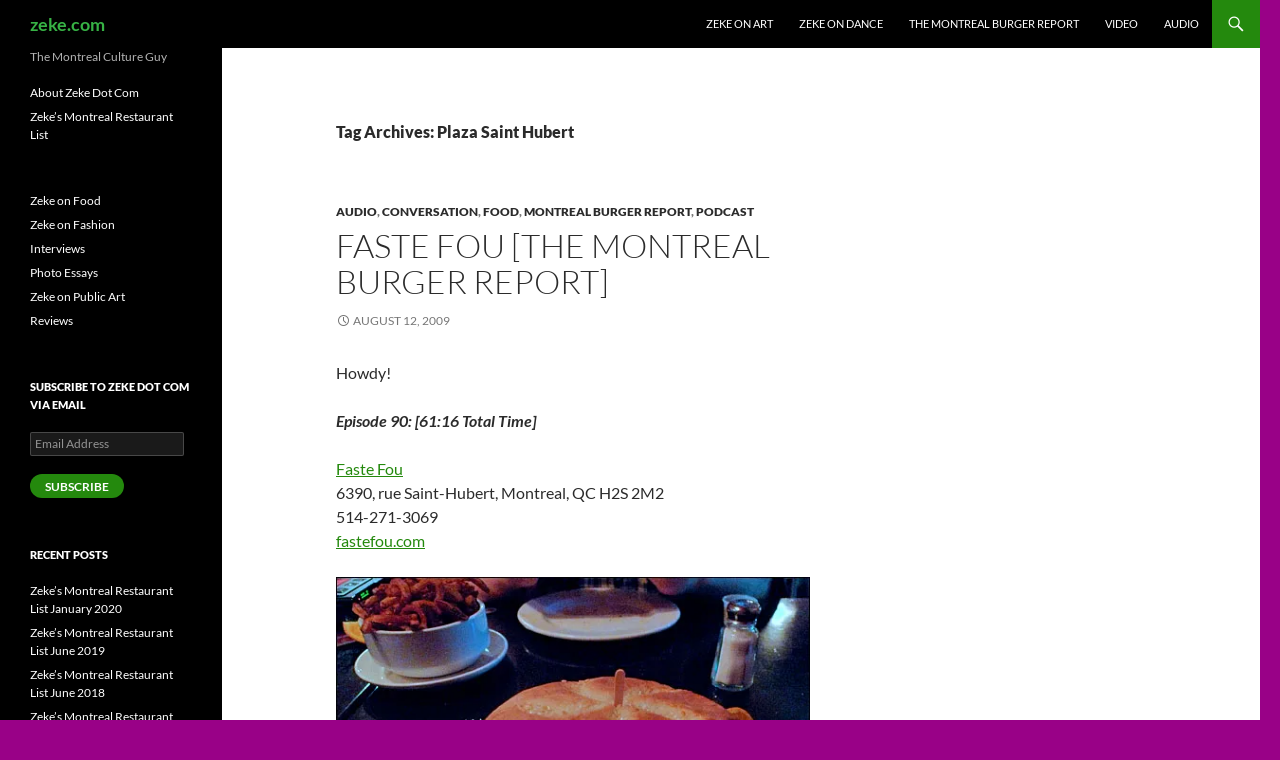

--- FILE ---
content_type: text/html; charset=UTF-8
request_url: https://zeke.com/tag/plaza-saint-hubert/
body_size: 72459
content:
<!DOCTYPE html>
<!--[if IE 7]>
<html class="ie ie7" lang="en-US">
<![endif]-->
<!--[if IE 8]>
<html class="ie ie8" lang="en-US">
<![endif]-->
<!--[if !(IE 7) & !(IE 8)]><!-->
<html lang="en-US">
<!--<![endif]-->
<head>
	<meta charset="UTF-8">
	<meta name="viewport" content="width=device-width">
	<title>Plaza Saint Hubert | zeke.com</title>
	<link rel="profile" href="https://gmpg.org/xfn/11">
	<link rel="pingback" href="https://zeke.com/xmlrpc.php">
	<!--[if lt IE 9]>
	<script src="https://zeke.com/wp-content/themes/twentyfourteen/js/html5.js?ver=3.7.0"></script>
	<![endif]-->
	<meta name='robots' content='max-image-preview:large' />
<link rel='dns-prefetch' href='//stats.wp.com' />
<link rel='dns-prefetch' href='//maxcdn.bootstrapcdn.com' />
<link rel='dns-prefetch' href='//v0.wordpress.com' />
<link rel='dns-prefetch' href='//jetpack.wordpress.com' />
<link rel='dns-prefetch' href='//s0.wp.com' />
<link rel='dns-prefetch' href='//public-api.wordpress.com' />
<link rel='dns-prefetch' href='//0.gravatar.com' />
<link rel='dns-prefetch' href='//1.gravatar.com' />
<link rel='dns-prefetch' href='//2.gravatar.com' />
<link rel='dns-prefetch' href='//i0.wp.com' />
<link rel='dns-prefetch' href='//widgets.wp.com' />
<link rel="alternate" type="application/rss+xml" title="zeke.com &raquo; Feed" href="https://zeke.com/feed/" />
<link rel="alternate" type="application/rss+xml" title="zeke.com &raquo; Comments Feed" href="https://zeke.com/comments/feed/" />

<!-- All in One Webmaster plugin by Crunchify.com --><meta name="msvalidate.01" content="AF387A3CDADBA6ABC3705851A17083D1" />
<!-- /All in One Webmaster plugin -->

<link rel="alternate" type="application/rss+xml" title="zeke.com &raquo; Plaza Saint Hubert Tag Feed" href="https://zeke.com/tag/plaza-saint-hubert/feed/" />
<script>
window._wpemojiSettings = {"baseUrl":"https:\/\/s.w.org\/images\/core\/emoji\/14.0.0\/72x72\/","ext":".png","svgUrl":"https:\/\/s.w.org\/images\/core\/emoji\/14.0.0\/svg\/","svgExt":".svg","source":{"concatemoji":"https:\/\/zeke.com\/wp-includes\/js\/wp-emoji-release.min.js?ver=6.2.8"}};
/*! This file is auto-generated */
!function(e,a,t){var n,r,o,i=a.createElement("canvas"),p=i.getContext&&i.getContext("2d");function s(e,t){p.clearRect(0,0,i.width,i.height),p.fillText(e,0,0);e=i.toDataURL();return p.clearRect(0,0,i.width,i.height),p.fillText(t,0,0),e===i.toDataURL()}function c(e){var t=a.createElement("script");t.src=e,t.defer=t.type="text/javascript",a.getElementsByTagName("head")[0].appendChild(t)}for(o=Array("flag","emoji"),t.supports={everything:!0,everythingExceptFlag:!0},r=0;r<o.length;r++)t.supports[o[r]]=function(e){if(p&&p.fillText)switch(p.textBaseline="top",p.font="600 32px Arial",e){case"flag":return s("\ud83c\udff3\ufe0f\u200d\u26a7\ufe0f","\ud83c\udff3\ufe0f\u200b\u26a7\ufe0f")?!1:!s("\ud83c\uddfa\ud83c\uddf3","\ud83c\uddfa\u200b\ud83c\uddf3")&&!s("\ud83c\udff4\udb40\udc67\udb40\udc62\udb40\udc65\udb40\udc6e\udb40\udc67\udb40\udc7f","\ud83c\udff4\u200b\udb40\udc67\u200b\udb40\udc62\u200b\udb40\udc65\u200b\udb40\udc6e\u200b\udb40\udc67\u200b\udb40\udc7f");case"emoji":return!s("\ud83e\udef1\ud83c\udffb\u200d\ud83e\udef2\ud83c\udfff","\ud83e\udef1\ud83c\udffb\u200b\ud83e\udef2\ud83c\udfff")}return!1}(o[r]),t.supports.everything=t.supports.everything&&t.supports[o[r]],"flag"!==o[r]&&(t.supports.everythingExceptFlag=t.supports.everythingExceptFlag&&t.supports[o[r]]);t.supports.everythingExceptFlag=t.supports.everythingExceptFlag&&!t.supports.flag,t.DOMReady=!1,t.readyCallback=function(){t.DOMReady=!0},t.supports.everything||(n=function(){t.readyCallback()},a.addEventListener?(a.addEventListener("DOMContentLoaded",n,!1),e.addEventListener("load",n,!1)):(e.attachEvent("onload",n),a.attachEvent("onreadystatechange",function(){"complete"===a.readyState&&t.readyCallback()})),(e=t.source||{}).concatemoji?c(e.concatemoji):e.wpemoji&&e.twemoji&&(c(e.twemoji),c(e.wpemoji)))}(window,document,window._wpemojiSettings);
</script>
<style>
img.wp-smiley,
img.emoji {
	display: inline !important;
	border: none !important;
	box-shadow: none !important;
	height: 1em !important;
	width: 1em !important;
	margin: 0 0.07em !important;
	vertical-align: -0.1em !important;
	background: none !important;
	padding: 0 !important;
}
</style>
	<link rel='stylesheet' id='twentyfourteen-jetpack-css' href='https://zeke.com/wp-content/plugins/jetpack/modules/theme-tools/compat/twentyfourteen.css?ver=12.4.1' media='all' />
<link rel='stylesheet' id='wp-block-library-css' href='https://zeke.com/wp-includes/css/dist/block-library/style.min.css?ver=6.2.8' media='all' />
<style id='wp-block-library-inline-css'>
.has-text-align-justify{text-align:justify;}
</style>
<style id='wp-block-library-theme-inline-css'>
.wp-block-audio figcaption{color:#555;font-size:13px;text-align:center}.is-dark-theme .wp-block-audio figcaption{color:hsla(0,0%,100%,.65)}.wp-block-audio{margin:0 0 1em}.wp-block-code{border:1px solid #ccc;border-radius:4px;font-family:Menlo,Consolas,monaco,monospace;padding:.8em 1em}.wp-block-embed figcaption{color:#555;font-size:13px;text-align:center}.is-dark-theme .wp-block-embed figcaption{color:hsla(0,0%,100%,.65)}.wp-block-embed{margin:0 0 1em}.blocks-gallery-caption{color:#555;font-size:13px;text-align:center}.is-dark-theme .blocks-gallery-caption{color:hsla(0,0%,100%,.65)}.wp-block-image figcaption{color:#555;font-size:13px;text-align:center}.is-dark-theme .wp-block-image figcaption{color:hsla(0,0%,100%,.65)}.wp-block-image{margin:0 0 1em}.wp-block-pullquote{border-bottom:4px solid;border-top:4px solid;color:currentColor;margin-bottom:1.75em}.wp-block-pullquote cite,.wp-block-pullquote footer,.wp-block-pullquote__citation{color:currentColor;font-size:.8125em;font-style:normal;text-transform:uppercase}.wp-block-quote{border-left:.25em solid;margin:0 0 1.75em;padding-left:1em}.wp-block-quote cite,.wp-block-quote footer{color:currentColor;font-size:.8125em;font-style:normal;position:relative}.wp-block-quote.has-text-align-right{border-left:none;border-right:.25em solid;padding-left:0;padding-right:1em}.wp-block-quote.has-text-align-center{border:none;padding-left:0}.wp-block-quote.is-large,.wp-block-quote.is-style-large,.wp-block-quote.is-style-plain{border:none}.wp-block-search .wp-block-search__label{font-weight:700}.wp-block-search__button{border:1px solid #ccc;padding:.375em .625em}:where(.wp-block-group.has-background){padding:1.25em 2.375em}.wp-block-separator.has-css-opacity{opacity:.4}.wp-block-separator{border:none;border-bottom:2px solid;margin-left:auto;margin-right:auto}.wp-block-separator.has-alpha-channel-opacity{opacity:1}.wp-block-separator:not(.is-style-wide):not(.is-style-dots){width:100px}.wp-block-separator.has-background:not(.is-style-dots){border-bottom:none;height:1px}.wp-block-separator.has-background:not(.is-style-wide):not(.is-style-dots){height:2px}.wp-block-table{margin:0 0 1em}.wp-block-table td,.wp-block-table th{word-break:normal}.wp-block-table figcaption{color:#555;font-size:13px;text-align:center}.is-dark-theme .wp-block-table figcaption{color:hsla(0,0%,100%,.65)}.wp-block-video figcaption{color:#555;font-size:13px;text-align:center}.is-dark-theme .wp-block-video figcaption{color:hsla(0,0%,100%,.65)}.wp-block-video{margin:0 0 1em}.wp-block-template-part.has-background{margin-bottom:0;margin-top:0;padding:1.25em 2.375em}
</style>
<link rel='stylesheet' id='jetpack-videopress-video-block-view-css' href='https://zeke.com/wp-content/plugins/jetpack/jetpack_vendor/automattic/jetpack-videopress/build/block-editor/blocks/video/view.css?minify=false&#038;ver=34ae973733627b74a14e' media='all' />
<link rel='stylesheet' id='mediaelement-css' href='https://zeke.com/wp-includes/js/mediaelement/mediaelementplayer-legacy.min.css?ver=4.2.17' media='all' />
<link rel='stylesheet' id='wp-mediaelement-css' href='https://zeke.com/wp-includes/js/mediaelement/wp-mediaelement.min.css?ver=6.2.8' media='all' />
<link rel='stylesheet' id='classic-theme-styles-css' href='https://zeke.com/wp-includes/css/classic-themes.min.css?ver=6.2.8' media='all' />
<style id='global-styles-inline-css'>
body{--wp--preset--color--black: #000;--wp--preset--color--cyan-bluish-gray: #abb8c3;--wp--preset--color--white: #fff;--wp--preset--color--pale-pink: #f78da7;--wp--preset--color--vivid-red: #cf2e2e;--wp--preset--color--luminous-vivid-orange: #ff6900;--wp--preset--color--luminous-vivid-amber: #fcb900;--wp--preset--color--light-green-cyan: #7bdcb5;--wp--preset--color--vivid-green-cyan: #00d084;--wp--preset--color--pale-cyan-blue: #8ed1fc;--wp--preset--color--vivid-cyan-blue: #0693e3;--wp--preset--color--vivid-purple: #9b51e0;--wp--preset--color--green: #24890d;--wp--preset--color--dark-gray: #2b2b2b;--wp--preset--color--medium-gray: #767676;--wp--preset--color--light-gray: #f5f5f5;--wp--preset--gradient--vivid-cyan-blue-to-vivid-purple: linear-gradient(135deg,rgba(6,147,227,1) 0%,rgb(155,81,224) 100%);--wp--preset--gradient--light-green-cyan-to-vivid-green-cyan: linear-gradient(135deg,rgb(122,220,180) 0%,rgb(0,208,130) 100%);--wp--preset--gradient--luminous-vivid-amber-to-luminous-vivid-orange: linear-gradient(135deg,rgba(252,185,0,1) 0%,rgba(255,105,0,1) 100%);--wp--preset--gradient--luminous-vivid-orange-to-vivid-red: linear-gradient(135deg,rgba(255,105,0,1) 0%,rgb(207,46,46) 100%);--wp--preset--gradient--very-light-gray-to-cyan-bluish-gray: linear-gradient(135deg,rgb(238,238,238) 0%,rgb(169,184,195) 100%);--wp--preset--gradient--cool-to-warm-spectrum: linear-gradient(135deg,rgb(74,234,220) 0%,rgb(151,120,209) 20%,rgb(207,42,186) 40%,rgb(238,44,130) 60%,rgb(251,105,98) 80%,rgb(254,248,76) 100%);--wp--preset--gradient--blush-light-purple: linear-gradient(135deg,rgb(255,206,236) 0%,rgb(152,150,240) 100%);--wp--preset--gradient--blush-bordeaux: linear-gradient(135deg,rgb(254,205,165) 0%,rgb(254,45,45) 50%,rgb(107,0,62) 100%);--wp--preset--gradient--luminous-dusk: linear-gradient(135deg,rgb(255,203,112) 0%,rgb(199,81,192) 50%,rgb(65,88,208) 100%);--wp--preset--gradient--pale-ocean: linear-gradient(135deg,rgb(255,245,203) 0%,rgb(182,227,212) 50%,rgb(51,167,181) 100%);--wp--preset--gradient--electric-grass: linear-gradient(135deg,rgb(202,248,128) 0%,rgb(113,206,126) 100%);--wp--preset--gradient--midnight: linear-gradient(135deg,rgb(2,3,129) 0%,rgb(40,116,252) 100%);--wp--preset--duotone--dark-grayscale: url('#wp-duotone-dark-grayscale');--wp--preset--duotone--grayscale: url('#wp-duotone-grayscale');--wp--preset--duotone--purple-yellow: url('#wp-duotone-purple-yellow');--wp--preset--duotone--blue-red: url('#wp-duotone-blue-red');--wp--preset--duotone--midnight: url('#wp-duotone-midnight');--wp--preset--duotone--magenta-yellow: url('#wp-duotone-magenta-yellow');--wp--preset--duotone--purple-green: url('#wp-duotone-purple-green');--wp--preset--duotone--blue-orange: url('#wp-duotone-blue-orange');--wp--preset--font-size--small: 13px;--wp--preset--font-size--medium: 20px;--wp--preset--font-size--large: 36px;--wp--preset--font-size--x-large: 42px;--wp--preset--spacing--20: 0.44rem;--wp--preset--spacing--30: 0.67rem;--wp--preset--spacing--40: 1rem;--wp--preset--spacing--50: 1.5rem;--wp--preset--spacing--60: 2.25rem;--wp--preset--spacing--70: 3.38rem;--wp--preset--spacing--80: 5.06rem;--wp--preset--shadow--natural: 6px 6px 9px rgba(0, 0, 0, 0.2);--wp--preset--shadow--deep: 12px 12px 50px rgba(0, 0, 0, 0.4);--wp--preset--shadow--sharp: 6px 6px 0px rgba(0, 0, 0, 0.2);--wp--preset--shadow--outlined: 6px 6px 0px -3px rgba(255, 255, 255, 1), 6px 6px rgba(0, 0, 0, 1);--wp--preset--shadow--crisp: 6px 6px 0px rgba(0, 0, 0, 1);}:where(.is-layout-flex){gap: 0.5em;}body .is-layout-flow > .alignleft{float: left;margin-inline-start: 0;margin-inline-end: 2em;}body .is-layout-flow > .alignright{float: right;margin-inline-start: 2em;margin-inline-end: 0;}body .is-layout-flow > .aligncenter{margin-left: auto !important;margin-right: auto !important;}body .is-layout-constrained > .alignleft{float: left;margin-inline-start: 0;margin-inline-end: 2em;}body .is-layout-constrained > .alignright{float: right;margin-inline-start: 2em;margin-inline-end: 0;}body .is-layout-constrained > .aligncenter{margin-left: auto !important;margin-right: auto !important;}body .is-layout-constrained > :where(:not(.alignleft):not(.alignright):not(.alignfull)){max-width: var(--wp--style--global--content-size);margin-left: auto !important;margin-right: auto !important;}body .is-layout-constrained > .alignwide{max-width: var(--wp--style--global--wide-size);}body .is-layout-flex{display: flex;}body .is-layout-flex{flex-wrap: wrap;align-items: center;}body .is-layout-flex > *{margin: 0;}:where(.wp-block-columns.is-layout-flex){gap: 2em;}.has-black-color{color: var(--wp--preset--color--black) !important;}.has-cyan-bluish-gray-color{color: var(--wp--preset--color--cyan-bluish-gray) !important;}.has-white-color{color: var(--wp--preset--color--white) !important;}.has-pale-pink-color{color: var(--wp--preset--color--pale-pink) !important;}.has-vivid-red-color{color: var(--wp--preset--color--vivid-red) !important;}.has-luminous-vivid-orange-color{color: var(--wp--preset--color--luminous-vivid-orange) !important;}.has-luminous-vivid-amber-color{color: var(--wp--preset--color--luminous-vivid-amber) !important;}.has-light-green-cyan-color{color: var(--wp--preset--color--light-green-cyan) !important;}.has-vivid-green-cyan-color{color: var(--wp--preset--color--vivid-green-cyan) !important;}.has-pale-cyan-blue-color{color: var(--wp--preset--color--pale-cyan-blue) !important;}.has-vivid-cyan-blue-color{color: var(--wp--preset--color--vivid-cyan-blue) !important;}.has-vivid-purple-color{color: var(--wp--preset--color--vivid-purple) !important;}.has-black-background-color{background-color: var(--wp--preset--color--black) !important;}.has-cyan-bluish-gray-background-color{background-color: var(--wp--preset--color--cyan-bluish-gray) !important;}.has-white-background-color{background-color: var(--wp--preset--color--white) !important;}.has-pale-pink-background-color{background-color: var(--wp--preset--color--pale-pink) !important;}.has-vivid-red-background-color{background-color: var(--wp--preset--color--vivid-red) !important;}.has-luminous-vivid-orange-background-color{background-color: var(--wp--preset--color--luminous-vivid-orange) !important;}.has-luminous-vivid-amber-background-color{background-color: var(--wp--preset--color--luminous-vivid-amber) !important;}.has-light-green-cyan-background-color{background-color: var(--wp--preset--color--light-green-cyan) !important;}.has-vivid-green-cyan-background-color{background-color: var(--wp--preset--color--vivid-green-cyan) !important;}.has-pale-cyan-blue-background-color{background-color: var(--wp--preset--color--pale-cyan-blue) !important;}.has-vivid-cyan-blue-background-color{background-color: var(--wp--preset--color--vivid-cyan-blue) !important;}.has-vivid-purple-background-color{background-color: var(--wp--preset--color--vivid-purple) !important;}.has-black-border-color{border-color: var(--wp--preset--color--black) !important;}.has-cyan-bluish-gray-border-color{border-color: var(--wp--preset--color--cyan-bluish-gray) !important;}.has-white-border-color{border-color: var(--wp--preset--color--white) !important;}.has-pale-pink-border-color{border-color: var(--wp--preset--color--pale-pink) !important;}.has-vivid-red-border-color{border-color: var(--wp--preset--color--vivid-red) !important;}.has-luminous-vivid-orange-border-color{border-color: var(--wp--preset--color--luminous-vivid-orange) !important;}.has-luminous-vivid-amber-border-color{border-color: var(--wp--preset--color--luminous-vivid-amber) !important;}.has-light-green-cyan-border-color{border-color: var(--wp--preset--color--light-green-cyan) !important;}.has-vivid-green-cyan-border-color{border-color: var(--wp--preset--color--vivid-green-cyan) !important;}.has-pale-cyan-blue-border-color{border-color: var(--wp--preset--color--pale-cyan-blue) !important;}.has-vivid-cyan-blue-border-color{border-color: var(--wp--preset--color--vivid-cyan-blue) !important;}.has-vivid-purple-border-color{border-color: var(--wp--preset--color--vivid-purple) !important;}.has-vivid-cyan-blue-to-vivid-purple-gradient-background{background: var(--wp--preset--gradient--vivid-cyan-blue-to-vivid-purple) !important;}.has-light-green-cyan-to-vivid-green-cyan-gradient-background{background: var(--wp--preset--gradient--light-green-cyan-to-vivid-green-cyan) !important;}.has-luminous-vivid-amber-to-luminous-vivid-orange-gradient-background{background: var(--wp--preset--gradient--luminous-vivid-amber-to-luminous-vivid-orange) !important;}.has-luminous-vivid-orange-to-vivid-red-gradient-background{background: var(--wp--preset--gradient--luminous-vivid-orange-to-vivid-red) !important;}.has-very-light-gray-to-cyan-bluish-gray-gradient-background{background: var(--wp--preset--gradient--very-light-gray-to-cyan-bluish-gray) !important;}.has-cool-to-warm-spectrum-gradient-background{background: var(--wp--preset--gradient--cool-to-warm-spectrum) !important;}.has-blush-light-purple-gradient-background{background: var(--wp--preset--gradient--blush-light-purple) !important;}.has-blush-bordeaux-gradient-background{background: var(--wp--preset--gradient--blush-bordeaux) !important;}.has-luminous-dusk-gradient-background{background: var(--wp--preset--gradient--luminous-dusk) !important;}.has-pale-ocean-gradient-background{background: var(--wp--preset--gradient--pale-ocean) !important;}.has-electric-grass-gradient-background{background: var(--wp--preset--gradient--electric-grass) !important;}.has-midnight-gradient-background{background: var(--wp--preset--gradient--midnight) !important;}.has-small-font-size{font-size: var(--wp--preset--font-size--small) !important;}.has-medium-font-size{font-size: var(--wp--preset--font-size--medium) !important;}.has-large-font-size{font-size: var(--wp--preset--font-size--large) !important;}.has-x-large-font-size{font-size: var(--wp--preset--font-size--x-large) !important;}
.wp-block-navigation a:where(:not(.wp-element-button)){color: inherit;}
:where(.wp-block-columns.is-layout-flex){gap: 2em;}
.wp-block-pullquote{font-size: 1.5em;line-height: 1.6;}
</style>
<link rel='stylesheet' id='dobsondev-shortcodes-css-css' href='https://zeke.com/wp-content/plugins/dobsondev-shortcodes/css/dobsondev-shortcodes.min.css?ver=6.2.8' media='all' />
<link rel='stylesheet' id='dobsondev-shortcodes-font-awesome-css' href='//maxcdn.bootstrapcdn.com/font-awesome/4.6.3/css/font-awesome.min.css?ver=6.2.8' media='all' />
<link rel='stylesheet' id='wpt-twitter-feed-css' href='https://zeke.com/wp-content/plugins/wp-to-twitter/css/twitter-feed.css?ver=6.2.8' media='all' />
<link rel='stylesheet' id='twentyfourteen-lato-css' href='https://zeke.com/wp-content/themes/twentyfourteen/fonts/font-lato.css?ver=20230328' media='all' />
<link rel='stylesheet' id='genericons-css' href='https://zeke.com/wp-content/plugins/jetpack/_inc/genericons/genericons/genericons.css?ver=3.1' media='all' />
<link rel='stylesheet' id='twentyfourteen-style-css' href='https://zeke.com/wp-content/themes/twentyfourteen/style.css?ver=20230808' media='all' />
<link rel='stylesheet' id='twentyfourteen-block-style-css' href='https://zeke.com/wp-content/themes/twentyfourteen/css/blocks.css?ver=20230630' media='all' />
<!--[if lt IE 9]>
<link rel='stylesheet' id='twentyfourteen-ie-css' href='https://zeke.com/wp-content/themes/twentyfourteen/css/ie.css?ver=20140711' media='all' />
<![endif]-->
<link rel='stylesheet' id='social-logos-css' href='https://zeke.com/wp-content/plugins/jetpack/_inc/social-logos/social-logos.min.css?ver=12.4.1' media='all' />
<link rel='stylesheet' id='jetpack_css-css' href='https://zeke.com/wp-content/plugins/jetpack/css/jetpack.css?ver=12.4.1' media='all' />
<script src='https://zeke.com/wp-includes/js/jquery/jquery.min.js?ver=3.6.4' id='jquery-core-js'></script>
<script src='https://zeke.com/wp-includes/js/jquery/jquery-migrate.min.js?ver=3.4.0' id='jquery-migrate-js'></script>
<script src='https://zeke.com/wp-content/plugins/dobsondev-shortcodes/js/dobsondev-shortcodes.min.js?ver=6.2.8' id='dobsondev-shortcodes-js-js'></script>
<script src='https://zeke.com/wp-content/plugins/jetpack/_inc/build/tiled-gallery/tiled-gallery/tiled-gallery.min.js?ver=12.4.1' id='tiled-gallery-js'></script>
<link rel="https://api.w.org/" href="https://zeke.com/wp-json/" /><link rel="alternate" type="application/json" href="https://zeke.com/wp-json/wp/v2/tags/94" /><link rel="EditURI" type="application/rsd+xml" title="RSD" href="https://zeke.com/xmlrpc.php?rsd" />
<link rel="wlwmanifest" type="application/wlwmanifest+xml" href="https://zeke.com/wp-includes/wlwmanifest.xml" />
<meta name="generator" content="WordPress 6.2.8" />
<script type="text/javascript" src="httpss://zeke.com/wp-content/plugins/audio-player/assets/audio-player.js?ver=2.0.4.6"></script>
<script type="text/javascript">AudioPlayer.setup("httpss://zeke.com/wp-content/plugins/audio-player/assets/player.swf?ver=2.0.4.6", {width:"290",animation:"yes",encode:"no",initialvolume:"60",remaining:"no",noinfo:"no",buffer:"5",checkpolicy:"no",rtl:"no",bg:"E5E5E5",text:"333333",leftbg:"CCCCCC",lefticon:"333333",volslider:"666666",voltrack:"FFFFFF",rightbg:"B4B4B4",rightbghover:"999999",righticon:"333333",righticonhover:"FFFFFF",track:"FFFFFF",loader:"009900",border:"CCCCCC",tracker:"DDDDDD",skip:"666666",pagebg:"FFFFFF",transparentpagebg:"yes"});</script>
	<style>img#wpstats{display:none}</style>
				<style type="text/css" id="twentyfourteen-header-css">
				.site-title a {
			color: #37b245;
		}
		</style>
		<style id="custom-background-css">
body.custom-background { background-color: #990187; }
</style>
	
<!-- Jetpack Open Graph Tags -->
<meta property="og:type" content="website" />
<meta property="og:title" content="Plaza Saint Hubert &#8211; zeke.com" />
<meta property="og:url" content="https://zeke.com/tag/plaza-saint-hubert/" />
<meta property="og:site_name" content="zeke.com" />
<meta property="og:image" content="https://i0.wp.com/zeke.com/wp-content/uploads/2020/01/cropped-Z-logo.png?fit=512%2C512&#038;ssl=1" />
<meta property="og:image:width" content="512" />
<meta property="og:image:height" content="512" />
<meta property="og:image:alt" content="" />
<meta property="og:locale" content="en_US" />

<!-- End Jetpack Open Graph Tags -->
<link rel="icon" href="https://i0.wp.com/zeke.com/wp-content/uploads/2020/01/cropped-Z-logo.png?fit=32%2C32&#038;ssl=1" sizes="32x32" />
<link rel="icon" href="https://i0.wp.com/zeke.com/wp-content/uploads/2020/01/cropped-Z-logo.png?fit=192%2C192&#038;ssl=1" sizes="192x192" />
<link rel="apple-touch-icon" href="https://i0.wp.com/zeke.com/wp-content/uploads/2020/01/cropped-Z-logo.png?fit=180%2C180&#038;ssl=1" />
<meta name="msapplication-TileImage" content="https://i0.wp.com/zeke.com/wp-content/uploads/2020/01/cropped-Z-logo.png?fit=270%2C270&#038;ssl=1" />
</head>

<body class="archive tag tag-plaza-saint-hubert tag-94 custom-background wp-embed-responsive masthead-fixed list-view">
<svg xmlns="http://www.w3.org/2000/svg" viewBox="0 0 0 0" width="0" height="0" focusable="false" role="none" style="visibility: hidden; position: absolute; left: -9999px; overflow: hidden;" ><defs><filter id="wp-duotone-dark-grayscale"><feColorMatrix color-interpolation-filters="sRGB" type="matrix" values=" .299 .587 .114 0 0 .299 .587 .114 0 0 .299 .587 .114 0 0 .299 .587 .114 0 0 " /><feComponentTransfer color-interpolation-filters="sRGB" ><feFuncR type="table" tableValues="0 0.49803921568627" /><feFuncG type="table" tableValues="0 0.49803921568627" /><feFuncB type="table" tableValues="0 0.49803921568627" /><feFuncA type="table" tableValues="1 1" /></feComponentTransfer><feComposite in2="SourceGraphic" operator="in" /></filter></defs></svg><svg xmlns="http://www.w3.org/2000/svg" viewBox="0 0 0 0" width="0" height="0" focusable="false" role="none" style="visibility: hidden; position: absolute; left: -9999px; overflow: hidden;" ><defs><filter id="wp-duotone-grayscale"><feColorMatrix color-interpolation-filters="sRGB" type="matrix" values=" .299 .587 .114 0 0 .299 .587 .114 0 0 .299 .587 .114 0 0 .299 .587 .114 0 0 " /><feComponentTransfer color-interpolation-filters="sRGB" ><feFuncR type="table" tableValues="0 1" /><feFuncG type="table" tableValues="0 1" /><feFuncB type="table" tableValues="0 1" /><feFuncA type="table" tableValues="1 1" /></feComponentTransfer><feComposite in2="SourceGraphic" operator="in" /></filter></defs></svg><svg xmlns="http://www.w3.org/2000/svg" viewBox="0 0 0 0" width="0" height="0" focusable="false" role="none" style="visibility: hidden; position: absolute; left: -9999px; overflow: hidden;" ><defs><filter id="wp-duotone-purple-yellow"><feColorMatrix color-interpolation-filters="sRGB" type="matrix" values=" .299 .587 .114 0 0 .299 .587 .114 0 0 .299 .587 .114 0 0 .299 .587 .114 0 0 " /><feComponentTransfer color-interpolation-filters="sRGB" ><feFuncR type="table" tableValues="0.54901960784314 0.98823529411765" /><feFuncG type="table" tableValues="0 1" /><feFuncB type="table" tableValues="0.71764705882353 0.25490196078431" /><feFuncA type="table" tableValues="1 1" /></feComponentTransfer><feComposite in2="SourceGraphic" operator="in" /></filter></defs></svg><svg xmlns="http://www.w3.org/2000/svg" viewBox="0 0 0 0" width="0" height="0" focusable="false" role="none" style="visibility: hidden; position: absolute; left: -9999px; overflow: hidden;" ><defs><filter id="wp-duotone-blue-red"><feColorMatrix color-interpolation-filters="sRGB" type="matrix" values=" .299 .587 .114 0 0 .299 .587 .114 0 0 .299 .587 .114 0 0 .299 .587 .114 0 0 " /><feComponentTransfer color-interpolation-filters="sRGB" ><feFuncR type="table" tableValues="0 1" /><feFuncG type="table" tableValues="0 0.27843137254902" /><feFuncB type="table" tableValues="0.5921568627451 0.27843137254902" /><feFuncA type="table" tableValues="1 1" /></feComponentTransfer><feComposite in2="SourceGraphic" operator="in" /></filter></defs></svg><svg xmlns="http://www.w3.org/2000/svg" viewBox="0 0 0 0" width="0" height="0" focusable="false" role="none" style="visibility: hidden; position: absolute; left: -9999px; overflow: hidden;" ><defs><filter id="wp-duotone-midnight"><feColorMatrix color-interpolation-filters="sRGB" type="matrix" values=" .299 .587 .114 0 0 .299 .587 .114 0 0 .299 .587 .114 0 0 .299 .587 .114 0 0 " /><feComponentTransfer color-interpolation-filters="sRGB" ><feFuncR type="table" tableValues="0 0" /><feFuncG type="table" tableValues="0 0.64705882352941" /><feFuncB type="table" tableValues="0 1" /><feFuncA type="table" tableValues="1 1" /></feComponentTransfer><feComposite in2="SourceGraphic" operator="in" /></filter></defs></svg><svg xmlns="http://www.w3.org/2000/svg" viewBox="0 0 0 0" width="0" height="0" focusable="false" role="none" style="visibility: hidden; position: absolute; left: -9999px; overflow: hidden;" ><defs><filter id="wp-duotone-magenta-yellow"><feColorMatrix color-interpolation-filters="sRGB" type="matrix" values=" .299 .587 .114 0 0 .299 .587 .114 0 0 .299 .587 .114 0 0 .299 .587 .114 0 0 " /><feComponentTransfer color-interpolation-filters="sRGB" ><feFuncR type="table" tableValues="0.78039215686275 1" /><feFuncG type="table" tableValues="0 0.94901960784314" /><feFuncB type="table" tableValues="0.35294117647059 0.47058823529412" /><feFuncA type="table" tableValues="1 1" /></feComponentTransfer><feComposite in2="SourceGraphic" operator="in" /></filter></defs></svg><svg xmlns="http://www.w3.org/2000/svg" viewBox="0 0 0 0" width="0" height="0" focusable="false" role="none" style="visibility: hidden; position: absolute; left: -9999px; overflow: hidden;" ><defs><filter id="wp-duotone-purple-green"><feColorMatrix color-interpolation-filters="sRGB" type="matrix" values=" .299 .587 .114 0 0 .299 .587 .114 0 0 .299 .587 .114 0 0 .299 .587 .114 0 0 " /><feComponentTransfer color-interpolation-filters="sRGB" ><feFuncR type="table" tableValues="0.65098039215686 0.40392156862745" /><feFuncG type="table" tableValues="0 1" /><feFuncB type="table" tableValues="0.44705882352941 0.4" /><feFuncA type="table" tableValues="1 1" /></feComponentTransfer><feComposite in2="SourceGraphic" operator="in" /></filter></defs></svg><svg xmlns="http://www.w3.org/2000/svg" viewBox="0 0 0 0" width="0" height="0" focusable="false" role="none" style="visibility: hidden; position: absolute; left: -9999px; overflow: hidden;" ><defs><filter id="wp-duotone-blue-orange"><feColorMatrix color-interpolation-filters="sRGB" type="matrix" values=" .299 .587 .114 0 0 .299 .587 .114 0 0 .299 .587 .114 0 0 .299 .587 .114 0 0 " /><feComponentTransfer color-interpolation-filters="sRGB" ><feFuncR type="table" tableValues="0.098039215686275 1" /><feFuncG type="table" tableValues="0 0.66274509803922" /><feFuncB type="table" tableValues="0.84705882352941 0.41960784313725" /><feFuncA type="table" tableValues="1 1" /></feComponentTransfer><feComposite in2="SourceGraphic" operator="in" /></filter></defs></svg><div id="page" class="hfeed site">
	
	<header id="masthead" class="site-header">
		<div class="header-main">
			<h1 class="site-title"><a href="https://zeke.com/" rel="home">zeke.com</a></h1>

			<div class="search-toggle">
				<a href="#search-container" class="screen-reader-text" aria-expanded="false" aria-controls="search-container">
					Search				</a>
			</div>

			<nav id="primary-navigation" class="site-navigation primary-navigation">
				<button class="menu-toggle">Primary Menu</button>
				<a class="screen-reader-text skip-link" href="#content">
					Skip to content				</a>
				<div class="menu-custom-menu-1-container"><ul id="primary-menu" class="nav-menu"><li id="menu-item-264" class="menu-item menu-item-type-taxonomy menu-item-object-category menu-item-264"><a href="https://zeke.com/category/art/">Zeke on Art</a></li>
<li id="menu-item-1534" class="menu-item menu-item-type-taxonomy menu-item-object-category menu-item-1534"><a href="https://zeke.com/category/danc/">Zeke on Dance</a></li>
<li id="menu-item-247" class="menu-item menu-item-type-taxonomy menu-item-object-category menu-item-247"><a href="https://zeke.com/category/montreal-burger-report/">The Montreal Burger Report</a></li>
<li id="menu-item-248" class="menu-item menu-item-type-taxonomy menu-item-object-category menu-item-248"><a href="https://zeke.com/category/video/">Video</a></li>
<li id="menu-item-249" class="menu-item menu-item-type-taxonomy menu-item-object-category menu-item-249"><a href="https://zeke.com/category/audio/">Audio</a></li>
</ul></div>			</nav>
		</div>

		<div id="search-container" class="search-box-wrapper hide">
			<div class="search-box">
				<form role="search" method="get" class="search-form" action="https://zeke.com/">
				<label>
					<span class="screen-reader-text">Search for:</span>
					<input type="search" class="search-field" placeholder="Search &hellip;" value="" name="s" />
				</label>
				<input type="submit" class="search-submit" value="Search" />
			</form>			</div>
		</div>
	</header><!-- #masthead -->

	<div id="main" class="site-main">

	<section id="primary" class="content-area">
		<div id="content" class="site-content" role="main">

			
			<header class="archive-header">
				<h1 class="archive-title">
				Tag Archives: Plaza Saint Hubert				</h1>

							</header><!-- .archive-header -->

				
<article id="post-226" class="post-226 post type-post status-publish format-standard hentry category-audio category-conversation category-food category-montreal-burger-report category-podcast tag-beer tag-burger-joint tag-faste-fou tag-fries tag-montreal-burger-report tag-neighborhood-restaurant tag-plaza-saint-hubert tag-sloppy-burgers tag-villeray">
	
	<header class="entry-header">
				<div class="entry-meta">
			<span class="cat-links"><a href="https://zeke.com/category/audio/" rel="category tag">Audio</a>, <a href="https://zeke.com/category/conversation/" rel="category tag">Conversation</a>, <a href="https://zeke.com/category/food/" rel="category tag">Food</a>, <a href="https://zeke.com/category/montreal-burger-report/" rel="category tag">Montreal Burger Report</a>, <a href="https://zeke.com/category/podcast/" rel="category tag">Podcast</a></span>
		</div>
			<h1 class="entry-title"><a href="https://zeke.com/2009/08/faste-fou-the-montreal-burger-report/" rel="bookmark">Faste Fou [The Montreal Burger Report]</a></h1>
		<div class="entry-meta">
			<span class="entry-date"><a href="https://zeke.com/2009/08/faste-fou-the-montreal-burger-report/" rel="bookmark"><time class="entry-date" datetime="2009-08-12T10:39:19+00:00">August 12, 2009</time></a></span> <span class="byline"><span class="author vcard"><a class="url fn n" href="https://zeke.com/author/zeke-2/" rel="author">zeke</a></span></span>		</div><!-- .entry-meta -->
	</header><!-- .entry-header -->

		<div class="entry-content">
		<p>Howdy!</p>
<p><strong><em>Episode 90: [61:16 Total Time]</em></strong></p>
<p><a href="http://fastefou.com/">Faste Fou</a><br />
6390, rue Saint-Hubert, Montreal, QC H2S 2M2<br />
514-271-3069<br />
<a href="http://fastefou.com/">fastefou.com</a></p>
<figure id="attachment_227" aria-describedby="caption-attachment-227" style="width: 500px" class="wp-caption alignnone"><a href="http://zeke.com/2009/08/faste-fou-the-montreal-burger-report/faste-fou-burger-fries/" rel="attachment wp-att-227"><img data-attachment-id="227" data-permalink="https://zeke.com/2009/08/faste-fou-the-montreal-burger-report/faste-fou-burger-fries/" data-orig-file="https://i0.wp.com/zeke.com/wp-content/uploads/2011/06/faste-fou-burger-fries.jpg?fit=500%2C386&amp;ssl=1" data-orig-size="500,386" data-comments-opened="1" data-image-meta="{&quot;aperture&quot;:&quot;2&quot;,&quot;credit&quot;:&quot;&quot;,&quot;camera&quot;:&quot;DMC-LX3&quot;,&quot;caption&quot;:&quot;&quot;,&quot;created_timestamp&quot;:&quot;1231969319&quot;,&quot;copyright&quot;:&quot;&quot;,&quot;focal_length&quot;:&quot;5.1&quot;,&quot;iso&quot;:&quot;800&quot;,&quot;shutter_speed&quot;:&quot;0.166666666667&quot;,&quot;title&quot;:&quot;&quot;}" data-image-title="Faste Fou burger, photo by Ed HAwco" data-image-description="&lt;p&gt;Faste Fou burger, photo by Ed HAwco&lt;/p&gt;
" data-image-caption="&lt;p&gt;Faste Fou burger, photo by Ed HAwco&lt;/p&gt;
" data-medium-file="https://i0.wp.com/zeke.com/wp-content/uploads/2011/06/faste-fou-burger-fries.jpg?fit=300%2C231&amp;ssl=1" data-large-file="https://i0.wp.com/zeke.com/wp-content/uploads/2011/06/faste-fou-burger-fries.jpg?fit=474%2C366&amp;ssl=1" decoding="async" src="https://i0.wp.com/zeke.com/wp-content/uploads/2011/06/faste-fou-burger-fries.jpg?resize=474%2C366" alt="Faste Fou burger, photo by Ed Hawco" title="Faste Fou burger, photo by Ed Hawco" width="474" height="366" class="size-full wp-image-227" srcset="https://i0.wp.com/zeke.com/wp-content/uploads/2011/06/faste-fou-burger-fries.jpg?w=500&amp;ssl=1 500w, https://i0.wp.com/zeke.com/wp-content/uploads/2011/06/faste-fou-burger-fries.jpg?resize=300%2C231&amp;ssl=1 300w" sizes="(max-width: 474px) 100vw, 474px" data-recalc-dims="1" /></a><figcaption id="caption-attachment-227" class="wp-caption-text">Faste Fou burger, photo by Ed Hawco</figcaption></figure>
<p><em><strong>Faste Fou Part 1 (10:40);</strong></em> (<a href="http://www.archive.org/download/20090812/MBR06_A_vbr.mp3">MP3 19MB</a> / <a href="http://www.archive.org/download/20090812/MBR06_A.flac">FLAC 77MB</a> / <a href="http://www.archive.org/download/20090812/MBR06_A.ogg">Ogg Vorbis 11MB</a> / <a href="http://www.archive.org/download/20090812/MBR06_A_vbr.m3u">Stream</a>)<br />
<p class="audioplayer_container"><span style="display:block;padding:5px;border:1px solid #dddddd;background:#f8f8f8" id="audioplayer_1">Audio clip: Adobe Flash Player (version 9 or above) is required to play this audio clip. Download the latest version <a href="http://www.adobe.com/shockwave/download/download.cgi?P1_Prod_Version=ShockwaveFlash&amp;promoid=BIOW" title="Download Adobe Flash Player">here</a>. You also need to have JavaScript enabled in your browser.</span></p><script type="text/javascript">AudioPlayer.embed("audioplayer_1", {soundFile:"https%3A%2F%2Fzeke.com%2Faudio%2F"});</script></p>
<p><em><strong>Faste Fou Part 2 (12:47);</strong></em> (<a href="http://www.archive.org/download/20090819/MBR06_B_vbr.mp3">MP3 18MB</a> / <a href="http://www.archive.org/download/20090819/MBR06_B.flac">FLAC 80MB</a> / <a href="http://www.archive.org/download/20090819/MBR06_B.ogg">Ogg Vorbis 11MB</a> / <a href="http://www.archive.org/download/20090819/20090819_vbr.m3u">Stream</a>)<br />
<p class="audioplayer_container"><span style="display:block;padding:5px;border:1px solid #dddddd;background:#f8f8f8" id="audioplayer_2">Audio clip: Adobe Flash Player (version 9 or above) is required to play this audio clip. Download the latest version <a href="http://www.adobe.com/shockwave/download/download.cgi?P1_Prod_Version=ShockwaveFlash&amp;promoid=BIOW" title="Download Adobe Flash Player">here</a>. You also need to have JavaScript enabled in your browser.</span></p><script type="text/javascript">AudioPlayer.embed("audioplayer_2", {soundFile:"https%3A%2F%2Fzeke.com%2Faudio%2F"});</script></p>
<p><em><strong>Faste Fou Part 3 (12:11);</strong></em> (<a href="http://www.archive.org/download/20090826/MBR06_C_vbr.mp3">MP3 18MB</a> / <a href="http://www.archive.org/download/20090826/MBR06_C.flac">FLAC 78MB</a> / <a href="http://www.archive.org/download/20090826/MBR06_C.ogg">Ogg Vorbis 11MB</a> / <a href="http://www.archive.org/download/20090826/20090826_vbr.m3u">Stream</a>)<br />
<p class="audioplayer_container"><span style="display:block;padding:5px;border:1px solid #dddddd;background:#f8f8f8" id="audioplayer_3">Audio clip: Adobe Flash Player (version 9 or above) is required to play this audio clip. Download the latest version <a href="http://www.adobe.com/shockwave/download/download.cgi?P1_Prod_Version=ShockwaveFlash&amp;promoid=BIOW" title="Download Adobe Flash Player">here</a>. You also need to have JavaScript enabled in your browser.</span></p><script type="text/javascript">AudioPlayer.embed("audioplayer_3", {soundFile:"https%3A%2F%2Fzeke.com%2Faudio%2F"});</script></p>
<p><em><strong>Faste Fou Part 4 (12:36);</strong></em> (<a href="http://www.archive.org/download/20090902/MBR06_D_vbr.mp3">MP3 18MB</a> / <a href="http://www.archive.org/download/20090902/MBR06_D.flac">FLAC 80MB</a> / <a href="http://www.archive.org/download/20090902/MBR06_D.ogg">Ogg Vorbis 11MB</a> / <a href="http://www.archive.org/download/20090902/MBR06_D_vbr.m3u">Stream</a>)<br />
<p class="audioplayer_container"><span style="display:block;padding:5px;border:1px solid #dddddd;background:#f8f8f8" id="audioplayer_4">Audio clip: Adobe Flash Player (version 9 or above) is required to play this audio clip. Download the latest version <a href="http://www.adobe.com/shockwave/download/download.cgi?P1_Prod_Version=ShockwaveFlash&amp;promoid=BIOW" title="Download Adobe Flash Player">here</a>. You also need to have JavaScript enabled in your browser.</span></p><script type="text/javascript">AudioPlayer.embed("audioplayer_4", {soundFile:"https%3A%2F%2Fzeke.com%2Faudio%2F"});</script></p>
<p><em><strong>Faste Fou Part 5 (13:02);</strong></em> (<a href="http://www.archive.org/download/20090909/MBR06_E_vbr.mp3">MP3 19MB</a> / <a href="http://www.archive.org/download/20090909/MBR06_E.flac">FLAC 78MB</a> / <a href="http://www.archive.org/download/20090909/MBR06_E.ogg">Ogg Vorbis 11MB</a> / <a href="http://www.archive.org/download/20090909/20090909_vbr.m3u">Stream</a>)<br />
<p class="audioplayer_container"><span style="display:block;padding:5px;border:1px solid #dddddd;background:#f8f8f8" id="audioplayer_5">Audio clip: Adobe Flash Player (version 9 or above) is required to play this audio clip. Download the latest version <a href="http://www.adobe.com/shockwave/download/download.cgi?P1_Prod_Version=ShockwaveFlash&amp;promoid=BIOW" title="Download Adobe Flash Player">here</a>. You also need to have JavaScript enabled in your browser.</span></p><script type="text/javascript">AudioPlayer.embed("audioplayer_5", {soundFile:"https%3A%2F%2Fzeke.com%2Faudio%2F"});</script></p>
<div class="sharedaddy sd-sharing-enabled"><div class="robots-nocontent sd-block sd-social sd-social-icon sd-sharing"><h3 class="sd-title">Share:</h3><div class="sd-content"><ul><li class="share-facebook"><a rel="nofollow noopener noreferrer" data-shared="sharing-facebook-226" class="share-facebook sd-button share-icon no-text" href="https://zeke.com/2009/08/faste-fou-the-montreal-burger-report/?share=facebook" target="_blank" title="Click to share on Facebook" ><span></span><span class="sharing-screen-reader-text">Click to share on Facebook (Opens in new window)</span></a></li><li class="share-twitter"><a rel="nofollow noopener noreferrer" data-shared="sharing-twitter-226" class="share-twitter sd-button share-icon no-text" href="https://zeke.com/2009/08/faste-fou-the-montreal-burger-report/?share=twitter" target="_blank" title="Click to share on Twitter" ><span></span><span class="sharing-screen-reader-text">Click to share on Twitter (Opens in new window)</span></a></li><li class="share-linkedin"><a rel="nofollow noopener noreferrer" data-shared="sharing-linkedin-226" class="share-linkedin sd-button share-icon no-text" href="https://zeke.com/2009/08/faste-fou-the-montreal-burger-report/?share=linkedin" target="_blank" title="Click to share on LinkedIn" ><span></span><span class="sharing-screen-reader-text">Click to share on LinkedIn (Opens in new window)</span></a></li><li class="share-reddit"><a rel="nofollow noopener noreferrer" data-shared="" class="share-reddit sd-button share-icon no-text" href="https://zeke.com/2009/08/faste-fou-the-montreal-burger-report/?share=reddit" target="_blank" title="Click to share on Reddit" ><span></span><span class="sharing-screen-reader-text">Click to share on Reddit (Opens in new window)</span></a></li><li class="share-pinterest"><a rel="nofollow noopener noreferrer" data-shared="sharing-pinterest-226" class="share-pinterest sd-button share-icon no-text" href="https://zeke.com/2009/08/faste-fou-the-montreal-burger-report/?share=pinterest" target="_blank" title="Click to share on Pinterest" ><span></span><span class="sharing-screen-reader-text">Click to share on Pinterest (Opens in new window)</span></a></li><li class="share-tumblr"><a rel="nofollow noopener noreferrer" data-shared="" class="share-tumblr sd-button share-icon no-text" href="https://zeke.com/2009/08/faste-fou-the-montreal-burger-report/?share=tumblr" target="_blank" title="Click to share on Tumblr" ><span></span><span class="sharing-screen-reader-text">Click to share on Tumblr (Opens in new window)</span></a></li><li class="share-email"><a rel="nofollow noopener noreferrer" data-shared="" class="share-email sd-button share-icon no-text" href="mailto:?subject=%5BShared%20Post%5D%20Faste%20Fou%20%5BThe%20Montreal%20Burger%20Report%5D&body=https%3A%2F%2Fzeke.com%2F2009%2F08%2Ffaste-fou-the-montreal-burger-report%2F&share=email" target="_blank" title="Click to email a link to a friend" data-email-share-error-title="Do you have email set up?" data-email-share-error-text="If you&#039;re having problems sharing via email, you might not have email set up for your browser. You may need to create a new email yourself." data-email-share-nonce="19c42b5e6c" data-email-share-track-url="https://zeke.com/2009/08/faste-fou-the-montreal-burger-report/?share=email"><span></span><span class="sharing-screen-reader-text">Click to email a link to a friend (Opens in new window)</span></a></li><li class="share-end"></li></ul></div></div></div><div class='sharedaddy sd-block sd-like jetpack-likes-widget-wrapper jetpack-likes-widget-unloaded' id='like-post-wrapper-37541495-226-6971c22d16124' data-src='https://widgets.wp.com/likes/#blog_id=37541495&amp;post_id=226&amp;origin=zeke.com&amp;obj_id=37541495-226-6971c22d16124' data-name='like-post-frame-37541495-226-6971c22d16124' data-title='Like or Reblog'><h3 class="sd-title">Like this:</h3><div class='likes-widget-placeholder post-likes-widget-placeholder' style='height: 55px;'><span class='button'><span>Like</span></span> <span class="loading">Loading...</span></div><span class='sd-text-color'></span><a class='sd-link-color'></a></div>	</div><!-- .entry-content -->
	
	<footer class="entry-meta"><span class="tag-links"><a href="https://zeke.com/tag/beer/" rel="tag">Beer</a><a href="https://zeke.com/tag/burger-joint/" rel="tag">Burger Joint</a><a href="https://zeke.com/tag/faste-fou/" rel="tag">Faste Fou</a><a href="https://zeke.com/tag/fries/" rel="tag">Fries</a><a href="https://zeke.com/tag/montreal-burger-report/" rel="tag">Montreal Burger Report</a><a href="https://zeke.com/tag/neighborhood-restaurant/" rel="tag">Neighborhood Restaurant</a><a href="https://zeke.com/tag/plaza-saint-hubert/" rel="tag">Plaza Saint Hubert</a><a href="https://zeke.com/tag/sloppy-burgers/" rel="tag">Sloppy Burgers</a><a href="https://zeke.com/tag/villeray/" rel="tag">Villeray</a></span></footer></article><!-- #post-226 -->
		</div><!-- #content -->
	</section><!-- #primary -->

<div id="content-sidebar" class="content-sidebar widget-area" role="complementary">
	<aside id="text-9" class="widget widget_text">			<div class="textwidget"></div>
		</aside></div><!-- #content-sidebar -->
<div id="secondary">
		<h2 class="site-description">The Montreal Culture Guy</h2>
	
	
		<div id="primary-sidebar" class="primary-sidebar widget-area" role="complementary">
		<aside id="nav_menu-4" class="widget widget_nav_menu"><nav class="menu-custom-2-container" aria-label="Menu"><ul id="menu-custom-2" class="menu"><li id="menu-item-4185" class="menu-item menu-item-type-post_type menu-item-object-page menu-item-4185"><a href="https://zeke.com/about-zeke-dot-com/">About Zeke Dot Com</a></li>
<li id="menu-item-5856" class="menu-item menu-item-type-custom menu-item-object-custom menu-item-5856"><a href="https://zeke.com/wp-content/uploads/2020/01/Zeke-Montreal-Restaurant-List-Jan-2020.pdf">Zeke&#8217;s Montreal Restaurant List</a></li>
</ul></nav></aside><aside id="nav_menu-5" class="widget widget_nav_menu"><nav class="menu-the-third-container" aria-label="Menu"><ul id="menu-the-third" class="menu"><li id="menu-item-4191" class="menu-item menu-item-type-taxonomy menu-item-object-category menu-item-4191"><a href="https://zeke.com/category/food/">Zeke on Food</a></li>
<li id="menu-item-4295" class="menu-item menu-item-type-taxonomy menu-item-object-category menu-item-4295"><a href="https://zeke.com/category/fashion/">Zeke on Fashion</a></li>
<li id="menu-item-4192" class="menu-item menu-item-type-taxonomy menu-item-object-category menu-item-4192"><a href="https://zeke.com/category/interview/">Interviews</a></li>
<li id="menu-item-4193" class="menu-item menu-item-type-taxonomy menu-item-object-category menu-item-4193"><a href="https://zeke.com/category/photo-essay/">Photo Essays</a></li>
<li id="menu-item-4194" class="menu-item menu-item-type-taxonomy menu-item-object-category menu-item-4194"><a href="https://zeke.com/category/public-art/">Zeke on Public Art</a></li>
<li id="menu-item-4195" class="menu-item menu-item-type-taxonomy menu-item-object-category menu-item-4195"><a href="https://zeke.com/category/review/">Reviews</a></li>
</ul></nav></aside><aside id="blog_subscription-2" class="widget widget_blog_subscription jetpack_subscription_widget"><h1 class="widget-title">Subscribe to Zeke Dot Com via Email</h1>
			<div class="wp-block-jetpack-subscriptions__container">
			<form action="#" method="post" accept-charset="utf-8" id="subscribe-blog-blog_subscription-2"
				data-blog="37541495"
				data-post_access_level="everybody" >
									<p id="subscribe-email">
						<label id="jetpack-subscribe-label"
							class="screen-reader-text"
							for="subscribe-field-blog_subscription-2">
							Email Address						</label>
						<input type="email" name="email" required="required"
																					value=""
							id="subscribe-field-blog_subscription-2"
							placeholder="Email Address"
						/>
					</p>

					<p id="subscribe-submit"
											>
						<input type="hidden" name="action" value="subscribe"/>
						<input type="hidden" name="source" value="https://zeke.com/tag/plaza-saint-hubert/"/>
						<input type="hidden" name="sub-type" value="widget"/>
						<input type="hidden" name="redirect_fragment" value="subscribe-blog-blog_subscription-2"/>
												<button type="submit"
															class="wp-block-button__link"
																					name="jetpack_subscriptions_widget"
						>
							Subscribe						</button>
					</p>
							</form>
						</div>
			
</aside>
		<aside id="recent-posts-4" class="widget widget_recent_entries">
		<h1 class="widget-title">Recent Posts</h1><nav aria-label="Recent Posts">
		<ul>
											<li>
					<a href="https://zeke.com/2020/01/zekes-montreal-restaurant-list-january-2020/">Zeke’s Montreal Restaurant List January 2020</a>
									</li>
											<li>
					<a href="https://zeke.com/2019/06/zekes-montreal-restaurant-list-june-2019/">Zeke’s Montreal Restaurant List June 2019</a>
									</li>
											<li>
					<a href="https://zeke.com/2018/06/zekes-montreal-restaurant-list-june-2018/">Zeke’s Montreal Restaurant List June 2018</a>
									</li>
											<li>
					<a href="https://zeke.com/2017/12/zekes-montreal-restaurant-list-december-2017/">Zeke’s Montreal Restaurant List December 2017</a>
									</li>
											<li>
					<a href="https://zeke.com/2017/05/zekes-montreal-restaurant-list-may-2017/">Zeke’s Montreal Restaurant List May 2017</a>
									</li>
											<li>
					<a href="https://zeke.com/2017/02/zekes-montreal-restaurant-list-february-2017/">Zeke&#8217;s Montreal Restaurant List February 2017</a>
									</li>
											<li>
					<a href="https://zeke.com/2016/11/zekes-montreal-restaurant-list-november-2016/">Zeke&#8217;s Montreal Restaurant List November 2016</a>
									</li>
											<li>
					<a href="https://zeke.com/2016/06/june-2016-montreal-restaurant-list/">The June 2016 Montreal Restaurant List</a>
									</li>
											<li>
					<a href="https://zeke.com/2016/02/the-february-2016-montreal-restaurant-list/">The February 2016 Montreal Restaurant List</a>
									</li>
											<li>
					<a href="https://zeke.com/2015/12/montreal-art-chat-episode-3-le-mois-de-la-photo/">Montreal Art Chat, Episode 3, Le Mois de la Photo</a>
									</li>
					</ul>

		</nav></aside><aside id="archives-5" class="widget widget_archive"><h1 class="widget-title">Archives</h1><nav aria-label="Archives">
			<ul>
					<li><a href='https://zeke.com/2020/01/'>January 2020</a></li>
	<li><a href='https://zeke.com/2019/06/'>June 2019</a></li>
	<li><a href='https://zeke.com/2018/06/'>June 2018</a></li>
	<li><a href='https://zeke.com/2017/12/'>December 2017</a></li>
	<li><a href='https://zeke.com/2017/05/'>May 2017</a></li>
	<li><a href='https://zeke.com/2017/02/'>February 2017</a></li>
	<li><a href='https://zeke.com/2016/11/'>November 2016</a></li>
	<li><a href='https://zeke.com/2016/06/'>June 2016</a></li>
	<li><a href='https://zeke.com/2016/02/'>February 2016</a></li>
	<li><a href='https://zeke.com/2015/12/'>December 2015</a></li>
	<li><a href='https://zeke.com/2015/11/'>November 2015</a></li>
	<li><a href='https://zeke.com/2015/10/'>October 2015</a></li>
	<li><a href='https://zeke.com/2015/09/'>September 2015</a></li>
	<li><a href='https://zeke.com/2015/07/'>July 2015</a></li>
	<li><a href='https://zeke.com/2015/05/'>May 2015</a></li>
	<li><a href='https://zeke.com/2015/04/'>April 2015</a></li>
	<li><a href='https://zeke.com/2015/02/'>February 2015</a></li>
	<li><a href='https://zeke.com/2014/12/'>December 2014</a></li>
	<li><a href='https://zeke.com/2014/09/'>September 2014</a></li>
	<li><a href='https://zeke.com/2014/08/'>August 2014</a></li>
	<li><a href='https://zeke.com/2014/07/'>July 2014</a></li>
	<li><a href='https://zeke.com/2014/06/'>June 2014</a></li>
	<li><a href='https://zeke.com/2014/01/'>January 2014</a></li>
	<li><a href='https://zeke.com/2013/09/'>September 2013</a></li>
	<li><a href='https://zeke.com/2013/08/'>August 2013</a></li>
	<li><a href='https://zeke.com/2013/07/'>July 2013</a></li>
	<li><a href='https://zeke.com/2013/06/'>June 2013</a></li>
	<li><a href='https://zeke.com/2013/05/'>May 2013</a></li>
	<li><a href='https://zeke.com/2013/04/'>April 2013</a></li>
	<li><a href='https://zeke.com/2013/03/'>March 2013</a></li>
	<li><a href='https://zeke.com/2013/02/'>February 2013</a></li>
	<li><a href='https://zeke.com/2013/01/'>January 2013</a></li>
	<li><a href='https://zeke.com/2012/12/'>December 2012</a></li>
	<li><a href='https://zeke.com/2012/11/'>November 2012</a></li>
	<li><a href='https://zeke.com/2012/10/'>October 2012</a></li>
	<li><a href='https://zeke.com/2012/09/'>September 2012</a></li>
	<li><a href='https://zeke.com/2012/08/'>August 2012</a></li>
	<li><a href='https://zeke.com/2012/07/'>July 2012</a></li>
	<li><a href='https://zeke.com/2012/06/'>June 2012</a></li>
	<li><a href='https://zeke.com/2012/05/'>May 2012</a></li>
	<li><a href='https://zeke.com/2012/04/'>April 2012</a></li>
	<li><a href='https://zeke.com/2012/03/'>March 2012</a></li>
	<li><a href='https://zeke.com/2012/02/'>February 2012</a></li>
	<li><a href='https://zeke.com/2012/01/'>January 2012</a></li>
	<li><a href='https://zeke.com/2011/12/'>December 2011</a></li>
	<li><a href='https://zeke.com/2011/11/'>November 2011</a></li>
	<li><a href='https://zeke.com/2011/10/'>October 2011</a></li>
	<li><a href='https://zeke.com/2011/09/'>September 2011</a></li>
	<li><a href='https://zeke.com/2011/08/'>August 2011</a></li>
	<li><a href='https://zeke.com/2011/07/'>July 2011</a></li>
	<li><a href='https://zeke.com/2011/05/'>May 2011</a></li>
	<li><a href='https://zeke.com/2011/03/'>March 2011</a></li>
	<li><a href='https://zeke.com/2011/02/'>February 2011</a></li>
	<li><a href='https://zeke.com/2011/01/'>January 2011</a></li>
	<li><a href='https://zeke.com/2010/12/'>December 2010</a></li>
	<li><a href='https://zeke.com/2010/11/'>November 2010</a></li>
	<li><a href='https://zeke.com/2010/10/'>October 2010</a></li>
	<li><a href='https://zeke.com/2010/09/'>September 2010</a></li>
	<li><a href='https://zeke.com/2010/08/'>August 2010</a></li>
	<li><a href='https://zeke.com/2010/07/'>July 2010</a></li>
	<li><a href='https://zeke.com/2010/06/'>June 2010</a></li>
	<li><a href='https://zeke.com/2010/05/'>May 2010</a></li>
	<li><a href='https://zeke.com/2010/04/'>April 2010</a></li>
	<li><a href='https://zeke.com/2010/03/'>March 2010</a></li>
	<li><a href='https://zeke.com/2010/02/'>February 2010</a></li>
	<li><a href='https://zeke.com/2010/01/'>January 2010</a></li>
	<li><a href='https://zeke.com/2009/12/'>December 2009</a></li>
	<li><a href='https://zeke.com/2009/11/'>November 2009</a></li>
	<li><a href='https://zeke.com/2009/10/'>October 2009</a></li>
	<li><a href='https://zeke.com/2009/09/'>September 2009</a></li>
	<li><a href='https://zeke.com/2009/08/'>August 2009</a></li>
	<li><a href='https://zeke.com/2009/07/'>July 2009</a></li>
	<li><a href='https://zeke.com/2009/06/'>June 2009</a></li>
	<li><a href='https://zeke.com/2009/05/'>May 2009</a></li>
	<li><a href='https://zeke.com/2009/04/'>April 2009</a></li>
	<li><a href='https://zeke.com/2009/03/'>March 2009</a></li>
	<li><a href='https://zeke.com/2009/02/'>February 2009</a></li>
	<li><a href='https://zeke.com/2009/01/'>January 2009</a></li>
	<li><a href='https://zeke.com/2008/12/'>December 2008</a></li>
	<li><a href='https://zeke.com/2008/11/'>November 2008</a></li>
	<li><a href='https://zeke.com/2008/10/'>October 2008</a></li>
	<li><a href='https://zeke.com/2008/09/'>September 2008</a></li>
	<li><a href='https://zeke.com/2006/10/'>October 2006</a></li>
	<li><a href='https://zeke.com/2006/08/'>August 2006</a></li>
	<li><a href='https://zeke.com/2006/07/'>July 2006</a></li>
	<li><a href='https://zeke.com/2006/06/'>June 2006</a></li>
	<li><a href='https://zeke.com/2006/05/'>May 2006</a></li>
	<li><a href='https://zeke.com/2006/03/'>March 2006</a></li>
	<li><a href='https://zeke.com/2005/11/'>November 2005</a></li>
	<li><a href='https://zeke.com/2005/10/'>October 2005</a></li>
	<li><a href='https://zeke.com/2005/09/'>September 2005</a></li>
	<li><a href='https://zeke.com/2005/08/'>August 2005</a></li>
	<li><a href='https://zeke.com/2005/07/'>July 2005</a></li>
	<li><a href='https://zeke.com/2005/02/'>February 2005</a></li>
	<li><a href='https://zeke.com/2005/01/'>January 2005</a></li>
			</ul>

			</nav></aside>	</div><!-- #primary-sidebar -->
	</div><!-- #secondary -->

		</div><!-- #main -->

		<footer id="colophon" class="site-footer">

			
			<div class="site-info">
												<a href="https://wordpress.org/" class="imprint">
					Proudly powered by WordPress				</a>
			</div><!-- .site-info -->
		</footer><!-- #colophon -->
	</div><!-- #page -->

			<div id="jp-carousel-loading-overlay">
			<div id="jp-carousel-loading-wrapper">
				<span id="jp-carousel-library-loading">&nbsp;</span>
			</div>
		</div>
		<div class="jp-carousel-overlay" style="display: none;">

		<div class="jp-carousel-container">
			<!-- The Carousel Swiper -->
			<div
				class="jp-carousel-wrap swiper-container jp-carousel-swiper-container jp-carousel-transitions"
				itemscope
				itemtype="https://schema.org/ImageGallery">
				<div class="jp-carousel swiper-wrapper"></div>
				<div class="jp-swiper-button-prev swiper-button-prev">
					<svg width="25" height="24" viewBox="0 0 25 24" fill="none" xmlns="http://www.w3.org/2000/svg">
						<mask id="maskPrev" mask-type="alpha" maskUnits="userSpaceOnUse" x="8" y="6" width="9" height="12">
							<path d="M16.2072 16.59L11.6496 12L16.2072 7.41L14.8041 6L8.8335 12L14.8041 18L16.2072 16.59Z" fill="white"/>
						</mask>
						<g mask="url(#maskPrev)">
							<rect x="0.579102" width="23.8823" height="24" fill="#FFFFFF"/>
						</g>
					</svg>
				</div>
				<div class="jp-swiper-button-next swiper-button-next">
					<svg width="25" height="24" viewBox="0 0 25 24" fill="none" xmlns="http://www.w3.org/2000/svg">
						<mask id="maskNext" mask-type="alpha" maskUnits="userSpaceOnUse" x="8" y="6" width="8" height="12">
							<path d="M8.59814 16.59L13.1557 12L8.59814 7.41L10.0012 6L15.9718 12L10.0012 18L8.59814 16.59Z" fill="white"/>
						</mask>
						<g mask="url(#maskNext)">
							<rect x="0.34375" width="23.8822" height="24" fill="#FFFFFF"/>
						</g>
					</svg>
				</div>
			</div>
			<!-- The main close buton -->
			<div class="jp-carousel-close-hint">
				<svg width="25" height="24" viewBox="0 0 25 24" fill="none" xmlns="http://www.w3.org/2000/svg">
					<mask id="maskClose" mask-type="alpha" maskUnits="userSpaceOnUse" x="5" y="5" width="15" height="14">
						<path d="M19.3166 6.41L17.9135 5L12.3509 10.59L6.78834 5L5.38525 6.41L10.9478 12L5.38525 17.59L6.78834 19L12.3509 13.41L17.9135 19L19.3166 17.59L13.754 12L19.3166 6.41Z" fill="white"/>
					</mask>
					<g mask="url(#maskClose)">
						<rect x="0.409668" width="23.8823" height="24" fill="#FFFFFF"/>
					</g>
				</svg>
			</div>
			<!-- Image info, comments and meta -->
			<div class="jp-carousel-info">
				<div class="jp-carousel-info-footer">
					<div class="jp-carousel-pagination-container">
						<div class="jp-swiper-pagination swiper-pagination"></div>
						<div class="jp-carousel-pagination"></div>
					</div>
					<div class="jp-carousel-photo-title-container">
						<h2 class="jp-carousel-photo-caption"></h2>
					</div>
					<div class="jp-carousel-photo-icons-container">
						<a href="#" class="jp-carousel-icon-btn jp-carousel-icon-info" aria-label="Toggle photo metadata visibility">
							<span class="jp-carousel-icon">
								<svg width="25" height="24" viewBox="0 0 25 24" fill="none" xmlns="http://www.w3.org/2000/svg">
									<mask id="maskInfo" mask-type="alpha" maskUnits="userSpaceOnUse" x="2" y="2" width="21" height="20">
										<path fill-rule="evenodd" clip-rule="evenodd" d="M12.7537 2C7.26076 2 2.80273 6.48 2.80273 12C2.80273 17.52 7.26076 22 12.7537 22C18.2466 22 22.7046 17.52 22.7046 12C22.7046 6.48 18.2466 2 12.7537 2ZM11.7586 7V9H13.7488V7H11.7586ZM11.7586 11V17H13.7488V11H11.7586ZM4.79292 12C4.79292 16.41 8.36531 20 12.7537 20C17.142 20 20.7144 16.41 20.7144 12C20.7144 7.59 17.142 4 12.7537 4C8.36531 4 4.79292 7.59 4.79292 12Z" fill="white"/>
									</mask>
									<g mask="url(#maskInfo)">
										<rect x="0.8125" width="23.8823" height="24" fill="#FFFFFF"/>
									</g>
								</svg>
							</span>
						</a>
												<a href="#" class="jp-carousel-icon-btn jp-carousel-icon-comments" aria-label="Toggle photo comments visibility">
							<span class="jp-carousel-icon">
								<svg width="25" height="24" viewBox="0 0 25 24" fill="none" xmlns="http://www.w3.org/2000/svg">
									<mask id="maskComments" mask-type="alpha" maskUnits="userSpaceOnUse" x="2" y="2" width="21" height="20">
										<path fill-rule="evenodd" clip-rule="evenodd" d="M4.3271 2H20.2486C21.3432 2 22.2388 2.9 22.2388 4V16C22.2388 17.1 21.3432 18 20.2486 18H6.31729L2.33691 22V4C2.33691 2.9 3.2325 2 4.3271 2ZM6.31729 16H20.2486V4H4.3271V18L6.31729 16Z" fill="white"/>
									</mask>
									<g mask="url(#maskComments)">
										<rect x="0.34668" width="23.8823" height="24" fill="#FFFFFF"/>
									</g>
								</svg>

								<span class="jp-carousel-has-comments-indicator" aria-label="This image has comments."></span>
							</span>
						</a>
											</div>
				</div>
				<div class="jp-carousel-info-extra">
					<div class="jp-carousel-info-content-wrapper">
						<div class="jp-carousel-photo-title-container">
							<h2 class="jp-carousel-photo-title"></h2>
						</div>
						<div class="jp-carousel-comments-wrapper">
															<div id="jp-carousel-comments-loading">
									<span>Loading Comments...</span>
								</div>
								<div class="jp-carousel-comments"></div>
								<div id="jp-carousel-comment-form-container">
									<span id="jp-carousel-comment-form-spinner">&nbsp;</span>
									<div id="jp-carousel-comment-post-results"></div>
																														<form id="jp-carousel-comment-form">
												<label for="jp-carousel-comment-form-comment-field" class="screen-reader-text">Write a Comment...</label>
												<textarea
													name="comment"
													class="jp-carousel-comment-form-field jp-carousel-comment-form-textarea"
													id="jp-carousel-comment-form-comment-field"
													placeholder="Write a Comment..."
												></textarea>
												<div id="jp-carousel-comment-form-submit-and-info-wrapper">
													<div id="jp-carousel-comment-form-commenting-as">
																													<fieldset>
																<label for="jp-carousel-comment-form-email-field">Email (Required)</label>
																<input type="text" name="email" class="jp-carousel-comment-form-field jp-carousel-comment-form-text-field" id="jp-carousel-comment-form-email-field" />
															</fieldset>
															<fieldset>
																<label for="jp-carousel-comment-form-author-field">Name (Required)</label>
																<input type="text" name="author" class="jp-carousel-comment-form-field jp-carousel-comment-form-text-field" id="jp-carousel-comment-form-author-field" />
															</fieldset>
															<fieldset>
																<label for="jp-carousel-comment-form-url-field">Website</label>
																<input type="text" name="url" class="jp-carousel-comment-form-field jp-carousel-comment-form-text-field" id="jp-carousel-comment-form-url-field" />
															</fieldset>
																											</div>
													<input
														type="submit"
														name="submit"
														class="jp-carousel-comment-form-button"
														id="jp-carousel-comment-form-button-submit"
														value="Post Comment" />
												</div>
											</form>
																											</div>
													</div>
						<div class="jp-carousel-image-meta">
							<div class="jp-carousel-title-and-caption">
								<div class="jp-carousel-photo-info">
									<h3 class="jp-carousel-caption" itemprop="caption description"></h3>
								</div>

								<div class="jp-carousel-photo-description"></div>
							</div>
							<ul class="jp-carousel-image-exif" style="display: none;"></ul>
							<a class="jp-carousel-image-download" target="_blank" style="display: none;">
								<svg width="25" height="24" viewBox="0 0 25 24" fill="none" xmlns="http://www.w3.org/2000/svg">
									<mask id="mask0" mask-type="alpha" maskUnits="userSpaceOnUse" x="3" y="3" width="19" height="18">
										<path fill-rule="evenodd" clip-rule="evenodd" d="M5.84615 5V19H19.7775V12H21.7677V19C21.7677 20.1 20.8721 21 19.7775 21H5.84615C4.74159 21 3.85596 20.1 3.85596 19V5C3.85596 3.9 4.74159 3 5.84615 3H12.8118V5H5.84615ZM14.802 5V3H21.7677V10H19.7775V6.41L9.99569 16.24L8.59261 14.83L18.3744 5H14.802Z" fill="white"/>
									</mask>
									<g mask="url(#mask0)">
										<rect x="0.870605" width="23.8823" height="24" fill="#FFFFFF"/>
									</g>
								</svg>
								<span class="jp-carousel-download-text"></span>
							</a>
							<div class="jp-carousel-image-map" style="display: none;"></div>
						</div>
					</div>
				</div>
			</div>
		</div>

		</div>
		
	<script type="text/javascript">
		window.WPCOM_sharing_counts = {"https:\/\/zeke.com\/2009\/08\/faste-fou-the-montreal-burger-report\/":226};
	</script>
						<link rel='stylesheet' id='dropcap_stylesheet-css' href='https://zeke.com/wp-content/plugins/drop-cap-shortcode/css/style.css?ver=6.2.8' media='all' />
<script src='https://zeke.com/wp-content/plugins/jetpack/jetpack_vendor/automattic/jetpack-image-cdn/dist/image-cdn.js?minify=false&#038;ver=132249e245926ae3e188' id='jetpack-photon-js'></script>
<script id='jetpack-carousel-js-extra'>
var jetpackSwiperLibraryPath = {"url":"https:\/\/zeke.com\/wp-content\/plugins\/jetpack\/_inc\/build\/carousel\/swiper-bundle.min.js"};
var jetpackCarouselStrings = {"widths":[370,700,1000,1200,1400,2000],"is_logged_in":"","lang":"en","ajaxurl":"https:\/\/zeke.com\/wp-admin\/admin-ajax.php","nonce":"43b6e13c14","display_exif":"1","display_comments":"1","single_image_gallery":"1","single_image_gallery_media_file":"","background_color":"black","comment":"Comment","post_comment":"Post Comment","write_comment":"Write a Comment...","loading_comments":"Loading Comments...","download_original":"View full size <span class=\"photo-size\">{0}<span class=\"photo-size-times\">\u00d7<\/span>{1}<\/span>","no_comment_text":"Please be sure to submit some text with your comment.","no_comment_email":"Please provide an email address to comment.","no_comment_author":"Please provide your name to comment.","comment_post_error":"Sorry, but there was an error posting your comment. Please try again later.","comment_approved":"Your comment was approved.","comment_unapproved":"Your comment is in moderation.","camera":"Camera","aperture":"Aperture","shutter_speed":"Shutter Speed","focal_length":"Focal Length","copyright":"Copyright","comment_registration":"0","require_name_email":"1","login_url":"https:\/\/zeke.com\/wp-login.php?redirect_to=https%3A%2F%2Fzeke.com%2F2009%2F08%2Ffaste-fou-the-montreal-burger-report%2F","blog_id":"1","meta_data":["camera","aperture","shutter_speed","focal_length","copyright"]};
</script>
<script src='https://zeke.com/wp-content/plugins/jetpack/_inc/build/carousel/jetpack-carousel.min.js?ver=12.4.1' id='jetpack-carousel-js'></script>
<script src='https://zeke.com/wp-content/themes/twentyfourteen/js/functions.js?ver=20230526' id='twentyfourteen-script-js'></script>
<script src='https://zeke.com/wp-content/plugins/jetpack/_inc/build/likes/queuehandler.min.js?ver=12.4.1' id='jetpack_likes_queuehandler-js'></script>
<script defer src='https://stats.wp.com/e-202604.js' id='jetpack-stats-js'></script>
<script id='jetpack-stats-js-after'>
_stq = window._stq || [];
_stq.push([ "view", {v:'ext',blog:'37541495',post:'0',tz:'0',srv:'zeke.com',j:'1:12.4.1'} ]);
_stq.push([ "clickTrackerInit", "37541495", "0" ]);
</script>
<script id='sharing-js-js-extra'>
var sharing_js_options = {"lang":"en","counts":"1","is_stats_active":"1"};
</script>
<script src='https://zeke.com/wp-content/plugins/jetpack/_inc/build/sharedaddy/sharing.min.js?ver=12.4.1' id='sharing-js-js'></script>
<script id='sharing-js-js-after'>
var windowOpen;
			( function () {
				function matches( el, sel ) {
					return !! (
						el.matches && el.matches( sel ) ||
						el.msMatchesSelector && el.msMatchesSelector( sel )
					);
				}

				document.body.addEventListener( 'click', function ( event ) {
					if ( ! event.target ) {
						return;
					}

					var el;
					if ( matches( event.target, 'a.share-facebook' ) ) {
						el = event.target;
					} else if ( event.target.parentNode && matches( event.target.parentNode, 'a.share-facebook' ) ) {
						el = event.target.parentNode;
					}

					if ( el ) {
						event.preventDefault();

						// If there's another sharing window open, close it.
						if ( typeof windowOpen !== 'undefined' ) {
							windowOpen.close();
						}
						windowOpen = window.open( el.getAttribute( 'href' ), 'wpcomfacebook', 'menubar=1,resizable=1,width=600,height=400' );
						return false;
					}
				} );
			} )();
var windowOpen;
			( function () {
				function matches( el, sel ) {
					return !! (
						el.matches && el.matches( sel ) ||
						el.msMatchesSelector && el.msMatchesSelector( sel )
					);
				}

				document.body.addEventListener( 'click', function ( event ) {
					if ( ! event.target ) {
						return;
					}

					var el;
					if ( matches( event.target, 'a.share-twitter' ) ) {
						el = event.target;
					} else if ( event.target.parentNode && matches( event.target.parentNode, 'a.share-twitter' ) ) {
						el = event.target.parentNode;
					}

					if ( el ) {
						event.preventDefault();

						// If there's another sharing window open, close it.
						if ( typeof windowOpen !== 'undefined' ) {
							windowOpen.close();
						}
						windowOpen = window.open( el.getAttribute( 'href' ), 'wpcomtwitter', 'menubar=1,resizable=1,width=600,height=350' );
						return false;
					}
				} );
			} )();
var windowOpen;
			( function () {
				function matches( el, sel ) {
					return !! (
						el.matches && el.matches( sel ) ||
						el.msMatchesSelector && el.msMatchesSelector( sel )
					);
				}

				document.body.addEventListener( 'click', function ( event ) {
					if ( ! event.target ) {
						return;
					}

					var el;
					if ( matches( event.target, 'a.share-linkedin' ) ) {
						el = event.target;
					} else if ( event.target.parentNode && matches( event.target.parentNode, 'a.share-linkedin' ) ) {
						el = event.target.parentNode;
					}

					if ( el ) {
						event.preventDefault();

						// If there's another sharing window open, close it.
						if ( typeof windowOpen !== 'undefined' ) {
							windowOpen.close();
						}
						windowOpen = window.open( el.getAttribute( 'href' ), 'wpcomlinkedin', 'menubar=1,resizable=1,width=580,height=450' );
						return false;
					}
				} );
			} )();
var windowOpen;
			( function () {
				function matches( el, sel ) {
					return !! (
						el.matches && el.matches( sel ) ||
						el.msMatchesSelector && el.msMatchesSelector( sel )
					);
				}

				document.body.addEventListener( 'click', function ( event ) {
					if ( ! event.target ) {
						return;
					}

					var el;
					if ( matches( event.target, 'a.share-tumblr' ) ) {
						el = event.target;
					} else if ( event.target.parentNode && matches( event.target.parentNode, 'a.share-tumblr' ) ) {
						el = event.target.parentNode;
					}

					if ( el ) {
						event.preventDefault();

						// If there's another sharing window open, close it.
						if ( typeof windowOpen !== 'undefined' ) {
							windowOpen.close();
						}
						windowOpen = window.open( el.getAttribute( 'href' ), 'wpcomtumblr', 'menubar=1,resizable=1,width=450,height=450' );
						return false;
					}
				} );
			} )();
</script>
	<iframe src='https://widgets.wp.com/likes/master.html?ver=202604#ver=202604' scrolling='no' id='likes-master' name='likes-master' style='display:none;'></iframe>
	<div id='likes-other-gravatars'><div class="likes-text"><span>%d</span> bloggers like this:</div><ul class="wpl-avatars sd-like-gravatars"></ul></div>
	</body>
</html>
